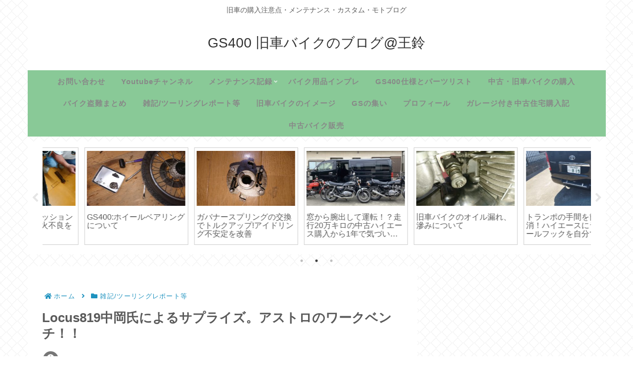

--- FILE ---
content_type: text/html; charset=utf-8
request_url: https://accounts.google.com/o/oauth2/postmessageRelay?parent=https%3A%2F%2Fbaik.gs400e.net&jsh=m%3B%2F_%2Fscs%2Fabc-static%2F_%2Fjs%2Fk%3Dgapi.lb.en.OE6tiwO4KJo.O%2Fd%3D1%2Frs%3DAHpOoo_Itz6IAL6GO-n8kgAepm47TBsg1Q%2Fm%3D__features__
body_size: 161
content:
<!DOCTYPE html><html><head><title></title><meta http-equiv="content-type" content="text/html; charset=utf-8"><meta http-equiv="X-UA-Compatible" content="IE=edge"><meta name="viewport" content="width=device-width, initial-scale=1, minimum-scale=1, maximum-scale=1, user-scalable=0"><script src='https://ssl.gstatic.com/accounts/o/2580342461-postmessagerelay.js' nonce="z3awPWnNdUAPkRsithUXww"></script></head><body><script type="text/javascript" src="https://apis.google.com/js/rpc:shindig_random.js?onload=init" nonce="z3awPWnNdUAPkRsithUXww"></script></body></html>

--- FILE ---
content_type: text/html; charset=utf-8
request_url: https://www.google.com/recaptcha/api2/aframe
body_size: 264
content:
<!DOCTYPE HTML><html><head><meta http-equiv="content-type" content="text/html; charset=UTF-8"></head><body><script nonce="ockox0oSH95trlkluxKdmw">/** Anti-fraud and anti-abuse applications only. See google.com/recaptcha */ try{var clients={'sodar':'https://pagead2.googlesyndication.com/pagead/sodar?'};window.addEventListener("message",function(a){try{if(a.source===window.parent){var b=JSON.parse(a.data);var c=clients[b['id']];if(c){var d=document.createElement('img');d.src=c+b['params']+'&rc='+(localStorage.getItem("rc::a")?sessionStorage.getItem("rc::b"):"");window.document.body.appendChild(d);sessionStorage.setItem("rc::e",parseInt(sessionStorage.getItem("rc::e")||0)+1);localStorage.setItem("rc::h",'1768446400470');}}}catch(b){}});window.parent.postMessage("_grecaptcha_ready", "*");}catch(b){}</script></body></html>

--- FILE ---
content_type: application/javascript; charset=utf-8;
request_url: https://dalc.valuecommerce.com/app3?p=885683429&_s=https%3A%2F%2Fbaik.gs400e.net%2Flocus819-n%2F&vf=iVBORw0KGgoAAAANSUhEUgAAAAMAAAADCAYAAABWKLW%2FAAAAMElEQVQYV2NkFGP4nxEUyRA6Yx0DY%2Fg8of%2FtAesYdOY4MjDmcnX9n%2FfsFsNMgTkMAP30Df8p5NHFAAAAAElFTkSuQmCC
body_size: 569
content:
vc_linkswitch_callback({"t":"696859bf","r":"aWhZvwAM9d8S3u7ACooERAqKBtTcoA","ub":"aWhZvgAHV54S3u7ACooBbQqKC%2FBkpA%3D%3D","vcid":"m_OmBpZhBj-PwNnlr0-TxXwcN7l9ETsTdOYGPCc9pa7BSbSzuGva4A","vcpub":"0.849375","paypaystep.yahoo.co.jp":{"a":"2695956","m":"2201292","g":"8799ae048c"},"mini-shopping.yahoo.co.jp":{"a":"2695956","m":"2201292","g":"8799ae048c"},"shopping.geocities.jp":{"a":"2695956","m":"2201292","g":"8799ae048c"},"l":4,"shopping.yahoo.co.jp":{"a":"2695956","m":"2201292","g":"8799ae048c"},"p":885683429,"paypaymall.yahoo.co.jp":{"a":"2695956","m":"2201292","g":"8799ae048c"},"s":3445324,"approach.yahoo.co.jp":{"a":"2695956","m":"2201292","g":"8799ae048c"}})